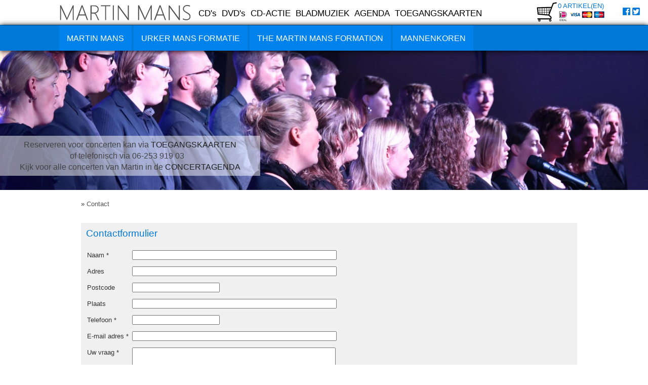

--- FILE ---
content_type: text/html; charset=UTF-8
request_url: https://martinmans.nl/contactvoice
body_size: 23006
content:
<!DOCTYPE html PUBLIC "-//W3C//DTD XHTML 1.0 Transitional//EN" "http://www.w3.org/TR/xhtml1/DTD/xhtml1-transitional.dtd">
<html xmlns="http://www.w3.org/1999/xhtml" xml:lang="en" lang="en" style="min-width: 1150px;"><head>

<meta http-equiv="content-type" content="text/html; charset=utf-8" />
<meta name="author" content="WIPEsoft Mediaproducties" />
<meta name="revisit-after" content="1 days" />
<meta name="index" content="index" />
<meta name="robots" content="index, follow"/>
<meta name = "viewport" content = "user-scalable=no, width=1150">
<title>Martin Mans Contact Voice</title>
<meta name="keywords" content="" />
<meta name="description" content="" />
<link rel="stylesheet" href="/skins/template20/stylesheet.css?v=31069" type="text/css" media="screen, projection" />
<link rel="stylesheet" href="/skins/template20/stylesheet_chat.css" type="text/css" media="screen, projection" />
<link rel="icon" type="image/png" href="./favicon.png" /><script src="/skins/template10/includes/jquery-1.8.3.min.js" type="text/javascript"></script>
<script type="text/javascript" src="/skins/template20/includes/jquery.cycle.all.min.js"></script>
<link media="screen" rel="stylesheet" href="/skins/template20/includes/colorbox.css" />
<script type="text/javascript" src="/skins/template20/includes/jquery.colorbox-min.js"></script>
<script type="text/javascript" src="/skins/template20/includes/audioplayer.js"></script>
	
<script type="text/javascript">
// <![CDATA[
 $(document).ready(function() {
 /*colorbox code*/
 	$("a[rel='colorbox']").colorbox({
			transition:"fade", 
			current: "{current} van {total}",
			slideshow:false,
			slideshowStart: "start",
			slideshowStop: "stop"	
	});
/*banner*/
$('.cyclebanner').cycle({
		fx: 'fade', // choose your transition type, ex: fade, scrollUp, shuffle, etc...
		random: 1,
        startingSlide: Math.floor(Math.random()*5) // start met een willekeurige afbeelding uit 5 verschillende
	});
 });
// ]]>
</script>

<script type="text/javascript">
// <![CDATA[
 $(document).ready(function() {

	/*vragen en antwoorden*/
	$(".uitklaptitel").click(function() {
	$id = $(this).attr("id");
	if ($("#di"+$id).is(':hidden')){
		$(".uitklapdiv").slideUp("100");
		$('#di'+$id).slideDown('300');
	}else{
		$(".uitklapdiv").slideUp("100");
	}
	});

});
// ]]>
</script>

<script type="text/javascript">
// <![CDATA[
$(document).ready(function(){
$(".manspoint1").hover(function () {
$(this).children('div:hidden').slideDown(300);
},function(){
$(this).children('div:visible').slideUp(300);
}
)
}); 
 $(document).ready(function(){
$(".manspoint2").hover(function () {
$(this).children('div:hidden').slideDown(300);
},function(){
$(this).children('div:visible').slideUp(300);
}
)
}); 
 $(document).ready(function(){
$(".manspoint3").hover(function () {
$(this).children('div:hidden').slideDown(300);
},function(){
$(this).children('div:visible').slideUp(300);
}
)
}); 
 $(document).ready(function(){
$(".manspoint4").hover(function () {
$(this).children('div:hidden').slideDown(300);
},function(){
$(this).children('div:visible').slideUp(300);
}
)
}); 
 $(document).ready(function(){
$(".manspoint5").hover(function () {
$(this).children('div:hidden').slideDown(300);
},function(){
$(this).children('div:visible').slideUp(300);
}
)
}); 
// ]]>
</script>

</head>

<body>
<div id="addbasketmelding"><br />Item toegevoegd aan winkelwagentje!!<br /><br /><a href="/winkelwagentje">Naar winkelwagentje</a><br />&nbsp;</div>

<div id="headermobiel">
	<img src="/skins/template20/images/menustreepjes.png" onclick="Javascript:toonmenu();" style="width: 55px; margin-left: 10px;">
</div>
<script language="Javascript">
function toonmenu()
{
$("#menu1").toggle(150);
}
</script>
<div id="menu1" class="menu1" style="display: none;">
	<ul class="level1"><li class="level1 "><a  class="level1 " href="/">Home</a></li><li class="level1 hassub"><a  class="level1 hassub" href="/biografie/nl-oud">Biografie</a><ul class="level2"><li class="level2 "><a  class="level2 " href="/biografie/nl-oud">Biografie NL</a></li><li class="level2 "><a  class="level2 " href="/biografie/biography">Biography</a></li></ul></li><li class="level1 hassub"><a  class="level1 hassub" href="/koren">Koren</a><ul class="level2"><li class="level2 "><a  class="level2 " href="/koren/tmmf-oud">TMMF</a></li><li class="level2 "><a  class="level2 " href="/koren/gouwestem-oud">De Gouwestem</a></li><li class="level2 "><a  class="level2 " href="/koren/streekmannenkoor-oud">Streekmannenkoor</a></li><li class="level2 "><a  class="level2 " href="/koren/umf-oud">Urker Mans Formatie</a></li><li class="level2 "><a  class="level2 " href="/libertas-oud">Libertas Malechoir</a></li><li class="level2 "><a  class="level2 " href="/koren/voice-oud">Voice</a></li><li class="level2 "><a  class="level2 " href="/koren/zim-oud">Zim</a></li></ul></li><li class="level1 ruimte"><a  class="level1 ruimte" href="/video">Video</a></li><li class="level1 ruimte"><a  class="level1 ruimte" href="/concerten-oud">Concerten</a></li><li class="level1 "><a  class="level1 " href="/toegangskaarten-oud">Toegangskaarten</a></li><li class="level1 "><a  class="level1 " href="/695cds">6,95 CD's</a></li><li class="level1 "><a  class="level1 " href="/beluisteren">Beluisteren</a></li><li class="level1 ruimte"><a  class="level1 ruimte" href="/bedrijven">Bedrijven</a></li><li class="level1 "><a  class="level1 " href="/gastenboek">Gastenboek</a></li><li class="level1 "><a  class="level1 " href="/nieuws-oud">Nieuwsarchief</a></li><li class="level1 "><a  class="level1 " href="/interviews">Interviews</a></li><li class="level1 "><a  class="level1 " href="/persfotos-oud">Persfoto's</a></li><li class="level1 "><a  class="level1 " href="/fotoalbums-oud">Fotoalbums</a></li><li class="level1 "><a  class="level1 " href="/contact-oud">Contact</a></li><li class="level1 "><a  class="level1 " href="/links">Links</a></li></ul>
</div>

<div id="fixedheader">
	<div id="topheader">
		<div id="mmnaam">
		<a href="/"><img src="/skins/template20/images/MMnaam.svg" height="30" style="margin-top: 10px;"></a>
		</div>
		<div id="topmenu">
			<ul class="level1"><li class="level1 "><a  class="level1 " href="/cds">CD's</a></li><li class="level1 "><a  class="level1 " href="/dvds">DVD's</a></li><li class="level1 "><a  class="level1 " href="/cd-actie">CD-ACTIE</a></li><li class="level1 "><a  class="level1 " href="/bladmuziek">BLADMUZIEK</a></li><li class="level1 "><a  class="level1 " href="/concerten">AGENDA</a></li><li class="level1 "><a  class="level1 " href="/toegangskaarten">TOEGANGSKAARTEN</a></li></ul>
		</div>
		<!--
		<div id="zoekbalk">
		<form action="/zoeken" method="post"><input class="zoekbalkbalk" name="zoekstring" type="text" placeholder="Zoeken..." /><input class="zoekbalkbutton" type="Submit" value=" " /></form>
		</div>
		-->
		<div id="winkelmandje">
		<div style="display: none;">0<script language="javascript" type="text/javascript">
        function toonherberekenknop()
        {
            $("#herberekenknop").show(250);
            $(".webshop_stepButton").hide(250);
        }
    </script></div>
		
    <script>
    function getactualbasket_ajax()
    {
        $.ajax(
        {
            type: "POST",  
            url: "/modules/fe_catalogus_v2_ajax.php",
            data: {"dummy": "dummy"},
            dataType: "text",
            success:function(data)
            {
                if (data!="")
                {
                    alert (data);
                    $("#winkelmandje").html(data);
                }
            }
        });
    }
    </script>		</div>
		<div id="socialmedia">
		<a href="https://www.facebook.com/martinmansmusicus" target="_blank"><img src="/skins/template20/images/MMfacebook.png"></a> <a href="https://twitter.com/martinmansnl" target="_blank"><img src="/skins/template20/images/MMtwitter.png"></a> 
		</div>
	</div>
</div>
<div id="hoofdmenu">
	<div id="menuframe">
		<div id="menu1">
			<ul class="level1"><li class="level1 manspoint1 hassub"><a  class="level1 manspoint1 hassub" href="/">MARTIN MANS</a><ul class="level2"><li class="level2 hassub"><a  class="level2 hassub" href="/">Kolom 1 Algemeen</a><ul class="level3"><li class="level3 "><a  class="level3 " href="/">Home</a></li><li class="level3 "><a  class="level3 " href="/nl">Biografie</a></li><li class="level3 "><a  class="level3 " href="/contact">Contact</a></li><li class="level3 "><a  class="level3 " href="/toegangskaarten">Toegangskaarten</a></li></ul></li><li class="level2 hassub"><a  class="level2 hassub" href="/concerten">Kolom 2 Actueel</a><ul class="level3"><li class="level3 "><a  class="level3 " href="/concerten">Agenda</a></li><li class="level3 "><a  class="level3 " href="/nieuwsoverzichtmm">Nieuwsoverzicht</a></li><li class="level3 "><a  class="level3 " href="/canada2019">Met Martin Mans naar Canada in 2019</a></li></ul></li><li class="level2 hassub"><a  class="level2 hassub" href="/persfotos">Kolom 3 Media</a><ul class="level3"><li class="level3 "><a  class="level3 " href="/fotoalbums">Fotoalbums</a></li><li class="level3 "><a  class="level3 " href="/persfotos">Persfoto's</a></li><li class="level3 "><a  class="level3 " href="/videomm">Video</a></li></ul></li></ul></li><li class="level1 manspoint2 hassub"><a  class="level1 manspoint2 hassub" href="/umf">URKER MANS FORMATIE</a><ul class="level2"><li class="level2 hassub"><a  class="level2 hassub" href="/umf">Kolom 1 Algemeen</a><ul class="level3"><li class="level3 "><a  class="level3 " href="/umf">Urker Mans Formatie</a></li><li class="level3 "><a  class="level3 " href="/zangersumf">Zangers</a></li><li class="level3 "><a  class="level3 " href="/contactumf">Contact</a></li></ul></li><li class="level2 hassub"><a  class="level2 hassub" href="/umf">Kolom 2 Actueel</a><ul class="level3"><li class="level3 "><a  class="level3 " href="/agendaumf">Agenda</a></li></ul></li><li class="level2 hassub"><a  class="level2 hassub" href="/umf">Kolom 3 Media</a><ul class="level3"><li class="level3 "><a  class="level3 " href="/fotoalbumsumf">Fotoalbums</a></li><li class="level3 "><a  class="level3 " href="/persfotosumf">Persfoto's</a></li><li class="level3 "><a  class="level3 " href="/audioumf">Audio</a></li><li class="level3 "><a  class="level3 " href="/videoumf">Video</a></li></ul></li></ul></li><li class="level1 manspoint3 hassub"><a  class="level1 manspoint3 hassub" href="/tmmf">THE MARTIN MANS FORMATION</a><ul class="level2"><li class="level2 hassub"><a  class="level2 hassub" href="/tmmf">Kolom 1 Algemeen</a><ul class="level3"><li class="level3 "><a  class="level3 " href="/tmmf">The Martin Mans Formation</a></li><li class="level3 "><a  class="level3 " href="/zangerstmmf">Zangers</a></li><li class="level3 "><a  class="level3 " href="/contacttmmf">Contact</a></li></ul></li><li class="level2 hassub"><a  class="level2 hassub" href="/tmmf">Kolom 2 Actueel</a><ul class="level3"><li class="level3 "><a  class="level3 " href="/agendatmmf">Agenda</a></li></ul></li><li class="level2 hassub"><a  class="level2 hassub" href="/tmmf">Kolom 3 Media</a><ul class="level3"><li class="level3 "><a  class="level3 " href="/fotoalbumstmmf">Fotoalbums</a></li><li class="level3 "><a  class="level3 " href="/persfotostmmf">Persfoto's</a></li><li class="level3 "><a  class="level3 " href="/audiotmmf">Audio</a></li><li class="level3 "><a  class="level3 " href="/videotmmf">Video</a></li></ul></li></ul></li><li class="level1 manspoint5 hassub"><a  class="level1 manspoint5 hassub" href="/gouwestem">MANNENKOREN</a><ul class="level2"><li class="level2 hassub"><a  class="level2 hassub" href="/gouwestem">Kolom 1 CWM De Gouwestem</a><ul class="level3"><li class="level3 "><a  class="level3 " href="/gouwestem">CWM De Gouwestem</a></li></ul></li><li class="level2 hassub"><a  class="level2 hassub" href="/gouwestem">Kolom 2 Chr. Streekmk NW Veluwe</a><ul class="level3"><li class="level3 "><a  class="level3 " href="/streekmannenkoor">Christelijk Streekmannenkoor</a></li></ul></li><li class="level2 hassub"><a  class="level2 hassub" href="/gouwestem">Kolom 4 Libertas</a><ul class="level3"><li class="level3 "><a  class="level3 " href="/libertas">Libertas Malechoir</a></li></ul></li><li class="level2 hassub"><a  class="level2 hassub" href="/gmnn">Kolom 5 Groot Mannenkoor Noord Nederland</a><ul class="level3"><li class="level3 "><a  class="level3 " href="/gmnn">Groot Mannenkoor Noord-Nederland</a></li></ul></li><li class="level2 hassub"><a  class="level2 hassub" href="/gmmn">Kolom 6 Groot Mannenkoor Midden Nederland</a><ul class="level3"><li class="level3 "><a  class="level3 " href="/gmmn">Groot Mannenkoor Midden Nederland</a></li></ul></li><li class="level2 hassub"><a  class="level2 hassub" href="/zwmk">Kolom 7 Zuidwester Mannenkoor</a><ul class="level3"><li class="level3 "><a  class="level3 " href="/zwmk">Zuidwester Mannenkoor</a></li></ul></li></ul></li></ul>
		</div>
	</div>	
</div>
<div id="topfoto">
<img src="/media/fotoalbums/622.jpg" style="width: 100%;">
</div>
<div id="bestelboodschap">
<p style="text-align:center">Reserveren voor concerten kan via <a class="zwartelink" href="/toegangskaarten">TOEGANGSKAARTEN</a></p>

<p style="text-align:center">of telefonisch via 06-253 919 03 &nbsp;&nbsp;<br />
Kijk voor alle concerten van Martin in de <a class="zwartelink" href="/concerten">CONCERTAGENDA</a></p>
</div>
<div id="grotecontent">
			<div id="content">		
			<div id="content1">
				<div id="kruimelpad"> &raquo; <a href="/contactvoice" target="_self">Contact</a></div><br /><br />
				<div id="content1a"></div>
				<div id="content1b">
				<div style="padding: 10px; background: #F0F0F0; display: inline-block; width: 100%; margin-bottom: 15px;">


<h2>Contactformulier</h2><br/>                
                <script type="text/javascript">
                    $(document).ready(function() {
           
                        $('#contact').submit(function(){
                            
                            $("#form_captcha").val('6980a4532f703');
                            
                        }); 

                    });
                </script> 
        
                <form enctype="multipart/form-data" method="post" action="/contactvoice" name="contact" id="contact"><input type="hidden" name="postid" value="p6980a4532f707">
          <input type="hidden" name="formid" value="f6980a4532f708"><input type="hidden" name="form_id" value="1"><input type="hidden" value="1" name="form_captcha" id="form_captcha" /><input type="hidden" value="1" name="sendform" id="sendform" /><table><tr><td valign='top' class="col1"><p>Naam *</p></td><td valign='top' class="col2"><input type="text" name="naam" class=" contactformulier"></td><td valign='top' class="col3"></td></tr><tr><td valign='top' class="col1"><p>Adres</p></td><td valign='top' class="col2"><input type="text" name="adres" class=" contactformulier"></td><td valign='top' class="col3"></td></tr><tr><td valign='top' class="col1"><p>Postcode</p></td><td valign='top' class="col2"><input type="text" name="postcode" class=""></td><td valign='top' class="col3"></td></tr><tr><td valign='top' class="col1"><p>Plaats</p></td><td valign='top' class="col2"><input type="text" name="plaats" class=" contactformulier"></td><td valign='top' class="col3"></td></tr><tr><td valign='top' class="col1"><p>Telefoon *</p></td><td valign='top' class="col2"><input type="text" name="telefoon" class=""></td><td valign='top' class="col3"></td></tr><tr><td valign='top' class="col1"><p>E-mail adres *</p></td><td valign='top' class="col2"><input type="text" name="email" class=" contactformulier"></td><td valign='top' class="col3"></td></tr><tr><td valign='top' class="col1"><p>Uw vraag *</p></td><td valign='top' class="col2"><textarea class="contactformulier contactvraag" id="" cols="50" rows="5" name="vraag"   placeholder="" ></textarea></td><td valign='top' class="col3"></td></tr></table><input type="submit" value="Zenden"> </form></div><br />
				</div>
			</div><!--/contentblok-->    
		</div><!--/content-->
		<div id="footer">
		
	</div>
	<div id="bottomline">&copy; Martin Mans Musicus v.o.f. | Webdesign en realisatie: <a href="http://www.wipesoft.nl" target="_blank">www.wipesoft.nl</a>
	</div>
</div><!--/grotecontent-->

<script language='javascript' type='text/javascript'>
$(document).ready(function() {

	// process the form
	$('.addinbasket').submit(function(event) {

		// stop the form from submitting the normal way and refreshing the page
		event.preventDefault();

		var $form = $(this);
		// get the form data
		// there are many ways to get this data using jQuery (you can use the class or id also)
		var formData = {
			'soort'              : $form.find('input[name=soort]').val(),
			'addbasket'             : $form.find('input[name=addbasket]').val()
		};

		// process the form
		$.ajax({
			type        : 'POST', // define the type of HTTP verb we want to use (POST for our form)
			url         : '/modules/be_basketgateway.php', // the url where we want to POST
			data        : formData, // our data object
			dataType    : 'json', // what type of data do we expect back from the server
			encode      : true
		})
		// using the done promise callback
		.done(function(data) {

			// log data to the console so we can see
			console.log(data); 

			// here we will handle errors and validation messages
		});
		$('#winkelmandje').load('/modules/fe_catalogus_v2_ajax.php');
		$("#addbasketmelding")
		.stop()
		.fadeIn("slow").delay(8000)
		.fadeOut("slow");
	});

	// DIT IS NODIG VOOR ALS ER ARTIKELEN MET MATEN EN KLEUREN E.D. WORDEN BESTELD EN BIJ HET EDITEN VAN DE HET WINKELWAGENTJE
	$("#winkelmandje").load('/modules/fe_catalogus_v2_ajax.php').delay(2000);

});
</script>

<div id="mansmddiv1" class="mansmddiv">
<div><table width="100%">
<tr><td>
<h2>MARTIN MANS</h2><table width="100%">
<tr>
<td width="33%"><span class="subheader">MARTIN MANS</span><table id='extramenu'><tr><td><a href='/'>Home</a></td></tr><tr><td><a href='/nl'>Biografie</a></td></tr><tr><td><a href='/contact'>Contact</a></td></tr><tr><td><a href='/toegangskaarten'>Toegangskaarten</a></td></tr></table></td>
<td width="33%"><span class="subheader">ACTUEEL</span><table id='extramenu'><tr><td><a href='/concerten'>Agenda</a></td></tr><tr><td><a href='/nieuwsoverzichtmm'>Nieuwsoverzicht</a></td></tr><tr><td><a href='/canada2019'>Met Martin Mans naar Canada in 2019</a></td></tr></table></td>
<td width="33%"><span class="subheader">MEDIA</span><table id='extramenu'><tr><td><a href='/fotoalbums'>Fotoalbums</a></td></tr><tr><td><a href='/persfotos'>Persfoto's</a></td></tr><tr><td><a href='/videomm'>Video</a></td></tr></table></td>
</tr>
</table>
</td><td>
<br /><img src='/media/blokitems/580_T_2.jpg' border='0' />
</td></tr></table></div>
</div>
<div id="mansmddiv2" class="mansmddiv">
<div><table width="100%">
<tr><td>
<h2>URKER MANS FORMATIE</h2><table width="100%">
<tr>
<td width="33%"><span class="subheader">URKER MANS FORMATIE</span><table id='extramenu'><tr><td><a href='/umf'>Urker Mans Formatie</a></td></tr><tr><td><a href='/zangersumf'>Zangers</a></td></tr><tr><td><a href='/contactumf'>Contact</a></td></tr></table></td>
<td width="33%"><span class="subheader">ACTUEEL</span><table id='extramenu'><tr><td><a href='/agendaumf'>Agenda</a></td></tr></table></td>
<td width="33%"><span class="subheader">MEDIA</span><table id='extramenu'><tr><td><a href='/fotoalbumsumf'>Fotoalbums</a></td></tr><tr><td><a href='/persfotosumf'>Persfoto's</a></td></tr><tr><td><a href='/audioumf'>Audio</a></td></tr><tr><td><a href='/videoumf'>Video</a></td></tr></table></td>
</tr>
</table>
</td><td>
<br /><img src='/media/blokitems/624_T_4.jpg' border='0' />
</td></tr></table></div>
</div>
<div id="mansmddiv3" class="mansmddiv">
<div><table width="100%">
<tr><td>
<h2>THE MARTIN MANS FORMATION</h2><table width="100%">
<tr>
<td width="40%"><span class="subheader">THE MARTIN MANS FORMATION</span><table id='extramenu'><tr><td><a href='/tmmf'>The Martin Mans Formation</a></td></tr><tr><td><a href='/zangerstmmf'>Zangers</a></td></tr><tr><td><a href='/contacttmmf'>Contact</a></td></tr></table></td>
<td width="30%"><span class="subheader">ACTUEEL</span><table id='extramenu'><tr><td><a href='/agendatmmf'>Agenda</a></td></tr></table></td>
<td width="30%"><span class="subheader">MEDIA</span><table id='extramenu'><tr><td><a href='/fotoalbumstmmf'>Fotoalbums</a></td></tr><tr><td><a href='/persfotostmmf'>Persfoto's</a></td></tr><tr><td><a href='/audiotmmf'>Audio</a></td></tr><tr><td><a href='/videotmmf'>Video</a></td></tr></table></td>
</tr>
</table>
</td><td>
<br /><img src='/media/blokitems/595_T_2.jpg' border='0' />
</td></tr></table></div>
</div>
<div id="mansmddiv4" class="mansmddiv">
<div><table width="100%">
<tr><td>
<h2>VOCALGROUP VOICE</h2><table width="100%">
<tr>
<td width="33%"><span class="subheader">VOCALGROUP VOICE</span><table id='extramenu'></table></td>
<td width="33%"><span class="subheader">ACTUEEL</span><table id='extramenu'></table></td>
<td width="33%"><span class="subheader">MEDIA</span><table id='extramenu'></table></td>
</tr>
</table>
</td><td>
<br /><img src='/media/blokitems/625_T_4.jpg' border='0' />
</td></tr></table></div>
</div>
<div id="mansmddiv5" class="mansmddiv">
<div><table width="100%">
<tr><td>
<h2>MANNENKOREN</h2><table width="100%">
<tr>
<td width="30%"><span class="subheader">DE GOUWESTEM</span><table id='extramenu'><tr><td><a href='/gouwestem'>CWM De Gouwestem</a></td></tr></table></td>
<td width="30%"><span class="subheader">NW VELUWE</span><table id='extramenu'><tr><td><a href='/streekmannenkoor'>Christelijk Streekmannenkoor</a></td></tr></table></td>

<td width="10%"></td>
</tr>
<tr>
<td width="30%"><span class="subheader">GROOT MANNENKOOR NOORD NEDERLAND</span><table id='extramenu'><tr><td><a href='/gmnn'>Groot Mannenkoor Noord-Nederland</a></td></tr></table></td>
<td width="30%"><span class="subheader">GROOT MANNENKOOR MIDDEN NEDERLAND</span><table id='extramenu'><tr><td><a href='/gmmn'>Groot Mannenkoor Midden Nederland</a></td></tr></table></td>
<td width="30%"><span class="subheader">ZUIDWESTER MANNENKOOR</span><table id='extramenu'><tr><td><a href='/zwmk'>Zuidwester Mannenkoor</a></td></tr></table></td>
<td width="10%"></td>
</tr>
</table>
</td><td>
<br /><img src='/media/blokitems/626_T_3.jpg' border='0' />
</td></tr></table></div>
</div>
<script>
/* aansturen activeren megadropdown's */
$("#mansmddiv1").appendTo($("li.manspoint1"));
$("#mansmddiv2").appendTo($("li.manspoint2"));
$("#mansmddiv3").appendTo($("li.manspoint3"));
$("#mansmddiv4").appendTo($("li.manspoint4"));
$("#mansmddiv5").appendTo($("li.manspoint5"));
</script>

</body>
</html>


--- FILE ---
content_type: text/html; charset=UTF-8
request_url: https://martinmans.nl/modules/fe_catalogus_v2_ajax.php
body_size: 293
content:
<table cellpadding="0" cellspacing="0"><tr><td style="padding: 0;"><img src="/skins/template20/images/MMbasket.png"></td><td style="padding: 0;"><a href="/winkelwagentje">0 ARTIKEL(EN)</a><br /><img src="/skins/template20/images/MMpaymentcards.png"></td></tr></table>

--- FILE ---
content_type: application/javascript
request_url: https://martinmans.nl/skins/template20/includes/audioplayer.js
body_size: 2697
content:
	navigator.sayswho= (function(){
		var N= navigator.appName, ua= navigator.userAgent, tem;
		var M= ua.match(/(opera|chrome|safari|firefox|msie)\/?\s*(\.?\d+(\.\d+)*)/i);
		if(M && (tem= ua.match(/version\/([\.\d]+)/i))!= null) M[2]= tem[1];
		M= M? [M[1], M[2]]: [N, navigator.appVersion, '-?'];

		return M;
	})();
	
	function endElement(Elem)
	{
		removePlaying($('a[href$="'+$(Elem).attr('src')+'"]'));
		$(Elem).remove();
	}
	
	function removePlaying(Target){
		Target.attr("playmode","");
		Target.css('background', 'url("/skins/template10/images/playButton.png") no-repeat center left transparent ');
		Target.css('padding-left', '22px');
		Target.css('display', 'inline-block');
	}
	
	function addPlaying(Target){
		removePlaying($('a[playmode="playing"]'));
		Target.attr("playmode","playing");
		Target.css('background', 'url("/skins/template10/images/stopButton.png") no-repeat center left transparent ');
		Target.css('padding-left', '22px');
		Target.css('display', 'inline-block');
	}

	$(document).ready(function() {
		$('a[href$=".mp3"]').css('padding-left', '22px');
		$('a[href$=".mp3"]').css('display', 'inline-block');
		$('a[href$=".mp3"]').css('background',' url("/skins/template10/images/playButton.png") no-repeat center left transparent ');
		$('a[href$=".mp3"]').attr('target','_blank');
		
		
		$('a[href$=".mp3"]').click(function(event){
			event.preventDefault();
			if(!($(this).attr("playmode")=="playing")){
				if($('#audioElement').length > ''){
					if(navigator.sayswho[0] == 'MSIE' && navigator.sayswho[1] <= 8)
						document.getElementById('main_audio_ie8').controls.pause();
					else
						$('#audioElement')[0].pause();
					$('#audioElement').remove();
				}
				var file = $(this).attr('href');
				$('head').append('<audio id="audioElement" src="'+file+'" onended="endElement(this)"><object id="main_audio_ie8" classid="clsid:6BF52A52-394A-11d3-B153-00C04F79FAA6" style="display:none;"><param name="URL" value="'+file+'" /><param name="uiMode" value="invisible" /><param name="volume" value="100" /><param name="playCount" value="1" /></object></audio>');
				audioElement = $('#audioElement');
				if(navigator.sayswho[0] == 'MSIE' && navigator.sayswho[1] <= 8)
					document.getElementById('main_audio_ie8').controls.play();
				else
					audioElement[0].play();
				addPlaying($(this));
			}else{
				var audioElement = $('#audioElement');
				if(navigator.sayswho[0] == 'MSIE' && navigator.sayswho[1] <= 8)
					document.getElementById('main_audio_ie8').controls.pause();
				else
					audioElement[0].pause();
				audioElement.remove();
				removePlaying($(this));
			}
		});
	});


--- FILE ---
content_type: image/svg+xml
request_url: https://martinmans.nl/skins/template20/images/MMnaam.svg
body_size: 2933
content:
<?xml version="1.0" encoding="UTF-8"?>
<!DOCTYPE svg PUBLIC "-//W3C//DTD SVG 1.1//EN" "http://www.w3.org/Graphics/SVG/1.1/DTD/svg11.dtd">
<!-- Creator: CorelDRAW X5 -->
<svg xmlns="http://www.w3.org/2000/svg" xml:space="preserve" width="1496px" height="171px" style="shape-rendering:geometricPrecision; text-rendering:geometricPrecision; image-rendering:optimizeQuality; fill-rule:evenodd; clip-rule:evenodd"
viewBox="0 0 1496 171"
 xmlns:xlink="http://www.w3.org/1999/xlink">
 <defs>
  <style type="text/css">
   <![CDATA[
    .fil0 {fill:#4D4D4D;fill-rule:nonzero}
   ]]>
  </style>
 </defs>
 <g id="Laag_x0020_1">
  <metadata id="CorelCorpID_0Corel-Layer"/>
  <path class="fil0" d="M164 168l0 -117c0,-3 0,-11 1,-24l0 0c-2,6 -4,11 -6,14l-59 127 -4 0 -59 -126c-2,-4 -4,-9 -5,-16l-1 0c1,7 1,15 1,22l0 120 -11 0 0 -165 11 0 62 133c0,1 1,2 1,3 0,1 1,3 1,4 1,2 2,4 2,7l1 0 1 -4c0,0 1,-4 4,-11l61 -132 10 0 0 165 -11 0z"/>
  <path id="1" class="fil0" d="M325 168l-19 -51 -72 0 -19 51 -13 0 62 -165 11 0 62 165 -13 0zm-51 -138c-1,-2 -2,-5 -2,-7 -1,-2 -1,-4 -2,-6l0 0c-1,5 -3,9 -4,12l-28 77 64 0 -28 -76z"/>
  <path id="12" class="fil0" d="M450 168l-22 -48c-5,-10 -9,-17 -14,-20 -5,-3 -10,-5 -17,-5l-21 0 0 74 -11 0 0 -165 46 0c15,0 26,4 34,12 8,8 12,18 12,31 0,12 -3,22 -10,30 -7,8 -16,13 -29,15l0 0c7,3 13,11 19,24l25 53 -13 0zm-73 -155l0 71 28 0c13,0 23,-3 30,-10 7,-7 11,-16 11,-27 0,-11 -3,-19 -10,-25 -7,-6 -16,-9 -29,-9l-31 0z"/>
  <polygon id="123" class="fil0" points="541,13 541,168 530,168 530,13 482,13 482,3 589,3 589,13 "/>
  <polygon id="1234" class="fil0" points="617,168 617,3 628,3 628,168 "/>
  <path id="12345" class="fil0" d="M788 168l-98 -133c-2,-3 -4,-5 -5,-8l-1 -2 0 0c0,2 0,4 0,7l0 137 -11 0 0 -165 9 0 98 132c2,3 4,6 7,11l1 0c0,-5 -1,-10 -1,-14l0 -129 11 0 0 165 -8 0z"/>
  <path id="123456" class="fil0" d="M1046 168l0 -117c0,-3 0,-11 1,-24l0 0c-2,6 -4,11 -6,14l-59 127 -4 0 -59 -126c-2,-4 -4,-9 -5,-16l-1 0c1,7 1,15 1,22l0 120 -11 0 0 -165 11 0 62 133c0,1 1,2 1,3 0,1 1,3 1,4 1,2 2,4 2,7l1 0 1 -4c0,0 1,-4 4,-11l61 -132 10 0 0 165 -11 0z"/>
  <path id="1234567" class="fil0" d="M1206 168l-19 -51 -72 0 -19 51 -13 0 62 -165 11 0 62 165 -13 0zm-51 -138c-1,-2 -2,-5 -2,-7 -1,-2 -1,-4 -2,-6l0 0c-1,5 -3,9 -4,12l-28 77 64 0 -28 -76z"/>
  <path id="12345678" class="fil0" d="M1364 168l-98 -133c-2,-3 -4,-5 -5,-8l-1 -2 0 0c0,2 0,4 0,7l0 137 -11 0 0 -165 9 0 98 132c2,3 4,6 7,11l1 0c0,-5 -1,-10 -1,-14l0 -129 11 0 0 165 -8 0z"/>
  <path id="123456789" class="fil0" d="M1409 162l0 -13c12,8 24,11 36,11 13,0 23,-3 29,-8 7,-5 10,-13 10,-22 0,-8 -2,-15 -7,-20 -4,-5 -14,-12 -29,-21 -17,-10 -27,-18 -32,-24 -4,-7 -7,-14 -7,-23 0,-12 5,-22 14,-30 9,-8 21,-12 36,-12 10,0 20,2 29,5l0 12c-10,-4 -20,-7 -31,-7 -11,0 -20,3 -27,9 -7,6 -10,13 -10,22 0,8 2,15 7,20 4,5 14,12 29,20 15,9 26,16 31,23 5,7 8,15 8,23 0,13 -4,23 -13,31 -9,8 -21,12 -37,12 -6,0 -12,-1 -20,-3 -7,-2 -13,-4 -17,-6z"/>
 </g>
</svg>
